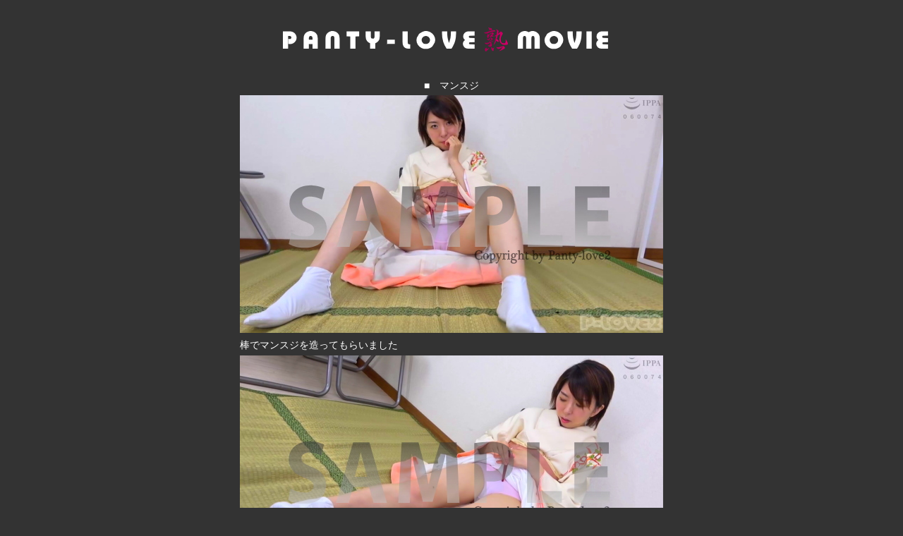

--- FILE ---
content_type: text/html; charset=UTF-8
request_url: https://panty-love2.com/service/contents.php?code=tihoko1
body_size: 5350
content:
<!DOCTYPE html>
<html lang="ja">
<head>
<meta charset="utf-8">
<meta name="viewport" content="width=device-width">
<title>マンスジ【PANTY-LOVE2】</title>

<META name="Keywords" content="パンチラ,染みパン,熟女">
<META name="Description" content="PANTY-LOVE2(パンティラブ2)は街角熟女や着物女性の下着フェチによる下着フェチのための画像,動画サイトです">

<style>
<!--
.Classwhite{
  font-size : 14px;
  font-weight : normal;
  color : #ffffff;
}
.Class{
  font-size : 14px;
  font-weight : normal;
  color : #333333;
}
.Class02{
  font-size : 14px;
  font-weight : normal;
  color : #ffffff;
}
-->
</style>
<link rel="stylesheet" href="/files/css/frame.css">
<link rel="stylesheet" href="/files/css/change.css">
<script src="/files/js/jquery.js"></script>
<script src="/files/js/change.js"></script>
<script type="text/javascript">
proID = [14456];
</script>
<script type="text/javascript" src="1650_14456_bb_script.js"></script>


</head>
<body style="background-color:#333333;">

    <center>

    



    



    
    <P align="center"><img src="/files/image/image312.gif" width="650" height="74" border="0"></P>


    <table width="600" class="Class" style="color : white;text-align : left;">
    <col span="1" valign="middle" align="center">
    <tbody>
    <tr>
    <td align="center"><font color="#ffffff" size="2" class="Classwhite">■　マンスジ</font></td>
    </tr>

    <tr>
    <td align="left" style="text-align :left;">

        
            
                <img src="https://img.panty-love2.com/contents/mov/tihoko1/sam/image39.jpg" alt="image39.jpg" border="0" style="margin-bottom:5px;">
                <br>

                <div style="margin-bottom:5px;">棒でマンスジを造ってもらいました</div>            
                <img src="https://img.panty-love2.com/contents/mov/tihoko1/sam/image40.jpg" alt="image40.jpg" border="0" style="margin-bottom:5px;">
                <br>

                            
                <img src="https://img.panty-love2.com/contents/mov/tihoko1/sam/image41.jpg" alt="image41.jpg" border="0" style="margin-bottom:5px;">
                <br>

                            
                <img src="https://img.panty-love2.com/contents/mov/tihoko1/sam/image42.jpg" alt="image42.jpg" border="0" style="margin-bottom:5px;">
                <br>

                            
                <img src="https://img.panty-love2.com/contents/mov/tihoko1/sam/image43.jpg" alt="image43.jpg" border="0" style="margin-bottom:5px;">
                <br>

                                        <br>

        
    </td>
    </tr>

    <tr>
    <td align="left"><br><font color="#ffffff" size="2" class="Classwhite">メンバー入会するとHD動画でじっくりと御覧頂けます</font></td>
    </tr>
    </tbody>
    </table>

    <div align="center">
    
                <a href="https://panty-love2.com/entry/"><IMG src="/files/image/image_c7.gif" width="305" height="59" border="0"></a><br>
            
    
    </div>

    



    



    </center>
    <br>




    



    

    



    
        <div align="center"><br>
        <table width="600" bgcolor="#333333" border="0">
        <tbody>

        <tr>
        <td>
        <table width="100%" border="0">
        <tbody>
        <tr>
        <td class="Class02" bgcolor="#111111" align="center" height="30">このモデルのギャラリー</td>
        </tr>
        </tbody>
        </table>
        </td>
        </tr>

        <tr>
        <td>
        <table width="100%" border="0" bgcolor="#333333">
        <tbody>

        
                        <tr>
            
            <td align="center" height="180">
            
            <a href="https://panty-love2.com/service/contents.php?code=tihoko"><img src="https://img.panty-love2.com/contents/pic/tihoko/tihoko.jpg" alt="ちほこ" border="1"></a>
            <br>
            
            <b class="Class02">ちほこ</b>
            </td>

            
        
        
                <td align="center" height="180"></td>
                <td align="center" height="180"></td>
                <td align="center" height="180"></td>
                <td align="center" height="180"></td>
            </tr>
        </tbody>
        </table>
        </td>
        </tr>

        </tbody>
        </table>
        </div>

    



    <div align="center"><br>
    <table border="0" bgcolor="#1b1b1b" width="600">
      <tbody>
        <tr>
          <td style="text-align:center;">
            <a href="javascript:window.close();" class="Classwhite">-ページを閉じる-</a>
            <br>
          <br>
          <br>
      <div class="Class"><font color="#ffffff">*当サイトに登場するモデルは全て厳正な年齢確認を実施しており<br>
          撮影時に18歳未満ではない身分を確認しております。
                <br>
          <br>
          画像の無断転載を禁じます。</font></div>
      <font color="#333333"><font face="Trebuchet MS"><font face="Palatino Linotype" size="-2" color="#ffffff" class="ClassWhite" style="font-size : 67%;"><br>
          Copyright Since2016 Panty-Love2 All Right Reserved </font></font></font>
        </td>
        </tr>
    </tbody>
    </table>
    </div>

    





</body>
</html>